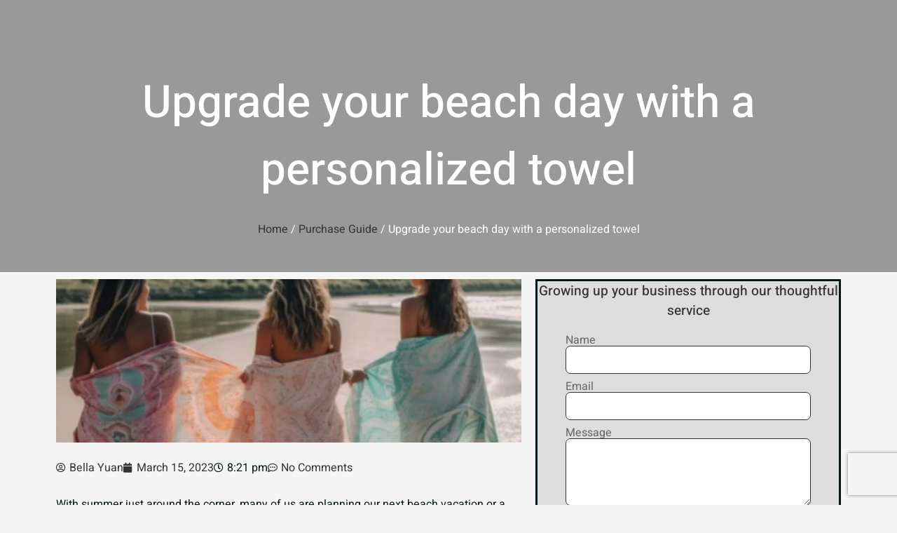

--- FILE ---
content_type: text/html; charset=UTF-8
request_url: https://ab-textile.com/wp-admin/admin-ajax.php
body_size: -356
content:
{"status":"success","data":[["yp25q8mu","3t1ktbhxdlsi"],["8f9rjymm","w2p7bhjdw13w"],["3doaogev","q0vhv8x56ofa"]]}

--- FILE ---
content_type: text/html; charset=utf-8
request_url: https://www.google.com/recaptcha/api2/anchor?ar=1&k=6LdlgjUfAAAAAO2MzggFs_Tz2G03S2_wqFyDZsgy&co=aHR0cHM6Ly9hYi10ZXh0aWxlLmNvbTo0NDM.&hl=en&type=v3&v=PoyoqOPhxBO7pBk68S4YbpHZ&size=invisible&badge=bottomright&sa=Form&anchor-ms=20000&execute-ms=30000&cb=wo9t38s1vt1t
body_size: 48681
content:
<!DOCTYPE HTML><html dir="ltr" lang="en"><head><meta http-equiv="Content-Type" content="text/html; charset=UTF-8">
<meta http-equiv="X-UA-Compatible" content="IE=edge">
<title>reCAPTCHA</title>
<style type="text/css">
/* cyrillic-ext */
@font-face {
  font-family: 'Roboto';
  font-style: normal;
  font-weight: 400;
  font-stretch: 100%;
  src: url(//fonts.gstatic.com/s/roboto/v48/KFO7CnqEu92Fr1ME7kSn66aGLdTylUAMa3GUBHMdazTgWw.woff2) format('woff2');
  unicode-range: U+0460-052F, U+1C80-1C8A, U+20B4, U+2DE0-2DFF, U+A640-A69F, U+FE2E-FE2F;
}
/* cyrillic */
@font-face {
  font-family: 'Roboto';
  font-style: normal;
  font-weight: 400;
  font-stretch: 100%;
  src: url(//fonts.gstatic.com/s/roboto/v48/KFO7CnqEu92Fr1ME7kSn66aGLdTylUAMa3iUBHMdazTgWw.woff2) format('woff2');
  unicode-range: U+0301, U+0400-045F, U+0490-0491, U+04B0-04B1, U+2116;
}
/* greek-ext */
@font-face {
  font-family: 'Roboto';
  font-style: normal;
  font-weight: 400;
  font-stretch: 100%;
  src: url(//fonts.gstatic.com/s/roboto/v48/KFO7CnqEu92Fr1ME7kSn66aGLdTylUAMa3CUBHMdazTgWw.woff2) format('woff2');
  unicode-range: U+1F00-1FFF;
}
/* greek */
@font-face {
  font-family: 'Roboto';
  font-style: normal;
  font-weight: 400;
  font-stretch: 100%;
  src: url(//fonts.gstatic.com/s/roboto/v48/KFO7CnqEu92Fr1ME7kSn66aGLdTylUAMa3-UBHMdazTgWw.woff2) format('woff2');
  unicode-range: U+0370-0377, U+037A-037F, U+0384-038A, U+038C, U+038E-03A1, U+03A3-03FF;
}
/* math */
@font-face {
  font-family: 'Roboto';
  font-style: normal;
  font-weight: 400;
  font-stretch: 100%;
  src: url(//fonts.gstatic.com/s/roboto/v48/KFO7CnqEu92Fr1ME7kSn66aGLdTylUAMawCUBHMdazTgWw.woff2) format('woff2');
  unicode-range: U+0302-0303, U+0305, U+0307-0308, U+0310, U+0312, U+0315, U+031A, U+0326-0327, U+032C, U+032F-0330, U+0332-0333, U+0338, U+033A, U+0346, U+034D, U+0391-03A1, U+03A3-03A9, U+03B1-03C9, U+03D1, U+03D5-03D6, U+03F0-03F1, U+03F4-03F5, U+2016-2017, U+2034-2038, U+203C, U+2040, U+2043, U+2047, U+2050, U+2057, U+205F, U+2070-2071, U+2074-208E, U+2090-209C, U+20D0-20DC, U+20E1, U+20E5-20EF, U+2100-2112, U+2114-2115, U+2117-2121, U+2123-214F, U+2190, U+2192, U+2194-21AE, U+21B0-21E5, U+21F1-21F2, U+21F4-2211, U+2213-2214, U+2216-22FF, U+2308-230B, U+2310, U+2319, U+231C-2321, U+2336-237A, U+237C, U+2395, U+239B-23B7, U+23D0, U+23DC-23E1, U+2474-2475, U+25AF, U+25B3, U+25B7, U+25BD, U+25C1, U+25CA, U+25CC, U+25FB, U+266D-266F, U+27C0-27FF, U+2900-2AFF, U+2B0E-2B11, U+2B30-2B4C, U+2BFE, U+3030, U+FF5B, U+FF5D, U+1D400-1D7FF, U+1EE00-1EEFF;
}
/* symbols */
@font-face {
  font-family: 'Roboto';
  font-style: normal;
  font-weight: 400;
  font-stretch: 100%;
  src: url(//fonts.gstatic.com/s/roboto/v48/KFO7CnqEu92Fr1ME7kSn66aGLdTylUAMaxKUBHMdazTgWw.woff2) format('woff2');
  unicode-range: U+0001-000C, U+000E-001F, U+007F-009F, U+20DD-20E0, U+20E2-20E4, U+2150-218F, U+2190, U+2192, U+2194-2199, U+21AF, U+21E6-21F0, U+21F3, U+2218-2219, U+2299, U+22C4-22C6, U+2300-243F, U+2440-244A, U+2460-24FF, U+25A0-27BF, U+2800-28FF, U+2921-2922, U+2981, U+29BF, U+29EB, U+2B00-2BFF, U+4DC0-4DFF, U+FFF9-FFFB, U+10140-1018E, U+10190-1019C, U+101A0, U+101D0-101FD, U+102E0-102FB, U+10E60-10E7E, U+1D2C0-1D2D3, U+1D2E0-1D37F, U+1F000-1F0FF, U+1F100-1F1AD, U+1F1E6-1F1FF, U+1F30D-1F30F, U+1F315, U+1F31C, U+1F31E, U+1F320-1F32C, U+1F336, U+1F378, U+1F37D, U+1F382, U+1F393-1F39F, U+1F3A7-1F3A8, U+1F3AC-1F3AF, U+1F3C2, U+1F3C4-1F3C6, U+1F3CA-1F3CE, U+1F3D4-1F3E0, U+1F3ED, U+1F3F1-1F3F3, U+1F3F5-1F3F7, U+1F408, U+1F415, U+1F41F, U+1F426, U+1F43F, U+1F441-1F442, U+1F444, U+1F446-1F449, U+1F44C-1F44E, U+1F453, U+1F46A, U+1F47D, U+1F4A3, U+1F4B0, U+1F4B3, U+1F4B9, U+1F4BB, U+1F4BF, U+1F4C8-1F4CB, U+1F4D6, U+1F4DA, U+1F4DF, U+1F4E3-1F4E6, U+1F4EA-1F4ED, U+1F4F7, U+1F4F9-1F4FB, U+1F4FD-1F4FE, U+1F503, U+1F507-1F50B, U+1F50D, U+1F512-1F513, U+1F53E-1F54A, U+1F54F-1F5FA, U+1F610, U+1F650-1F67F, U+1F687, U+1F68D, U+1F691, U+1F694, U+1F698, U+1F6AD, U+1F6B2, U+1F6B9-1F6BA, U+1F6BC, U+1F6C6-1F6CF, U+1F6D3-1F6D7, U+1F6E0-1F6EA, U+1F6F0-1F6F3, U+1F6F7-1F6FC, U+1F700-1F7FF, U+1F800-1F80B, U+1F810-1F847, U+1F850-1F859, U+1F860-1F887, U+1F890-1F8AD, U+1F8B0-1F8BB, U+1F8C0-1F8C1, U+1F900-1F90B, U+1F93B, U+1F946, U+1F984, U+1F996, U+1F9E9, U+1FA00-1FA6F, U+1FA70-1FA7C, U+1FA80-1FA89, U+1FA8F-1FAC6, U+1FACE-1FADC, U+1FADF-1FAE9, U+1FAF0-1FAF8, U+1FB00-1FBFF;
}
/* vietnamese */
@font-face {
  font-family: 'Roboto';
  font-style: normal;
  font-weight: 400;
  font-stretch: 100%;
  src: url(//fonts.gstatic.com/s/roboto/v48/KFO7CnqEu92Fr1ME7kSn66aGLdTylUAMa3OUBHMdazTgWw.woff2) format('woff2');
  unicode-range: U+0102-0103, U+0110-0111, U+0128-0129, U+0168-0169, U+01A0-01A1, U+01AF-01B0, U+0300-0301, U+0303-0304, U+0308-0309, U+0323, U+0329, U+1EA0-1EF9, U+20AB;
}
/* latin-ext */
@font-face {
  font-family: 'Roboto';
  font-style: normal;
  font-weight: 400;
  font-stretch: 100%;
  src: url(//fonts.gstatic.com/s/roboto/v48/KFO7CnqEu92Fr1ME7kSn66aGLdTylUAMa3KUBHMdazTgWw.woff2) format('woff2');
  unicode-range: U+0100-02BA, U+02BD-02C5, U+02C7-02CC, U+02CE-02D7, U+02DD-02FF, U+0304, U+0308, U+0329, U+1D00-1DBF, U+1E00-1E9F, U+1EF2-1EFF, U+2020, U+20A0-20AB, U+20AD-20C0, U+2113, U+2C60-2C7F, U+A720-A7FF;
}
/* latin */
@font-face {
  font-family: 'Roboto';
  font-style: normal;
  font-weight: 400;
  font-stretch: 100%;
  src: url(//fonts.gstatic.com/s/roboto/v48/KFO7CnqEu92Fr1ME7kSn66aGLdTylUAMa3yUBHMdazQ.woff2) format('woff2');
  unicode-range: U+0000-00FF, U+0131, U+0152-0153, U+02BB-02BC, U+02C6, U+02DA, U+02DC, U+0304, U+0308, U+0329, U+2000-206F, U+20AC, U+2122, U+2191, U+2193, U+2212, U+2215, U+FEFF, U+FFFD;
}
/* cyrillic-ext */
@font-face {
  font-family: 'Roboto';
  font-style: normal;
  font-weight: 500;
  font-stretch: 100%;
  src: url(//fonts.gstatic.com/s/roboto/v48/KFO7CnqEu92Fr1ME7kSn66aGLdTylUAMa3GUBHMdazTgWw.woff2) format('woff2');
  unicode-range: U+0460-052F, U+1C80-1C8A, U+20B4, U+2DE0-2DFF, U+A640-A69F, U+FE2E-FE2F;
}
/* cyrillic */
@font-face {
  font-family: 'Roboto';
  font-style: normal;
  font-weight: 500;
  font-stretch: 100%;
  src: url(//fonts.gstatic.com/s/roboto/v48/KFO7CnqEu92Fr1ME7kSn66aGLdTylUAMa3iUBHMdazTgWw.woff2) format('woff2');
  unicode-range: U+0301, U+0400-045F, U+0490-0491, U+04B0-04B1, U+2116;
}
/* greek-ext */
@font-face {
  font-family: 'Roboto';
  font-style: normal;
  font-weight: 500;
  font-stretch: 100%;
  src: url(//fonts.gstatic.com/s/roboto/v48/KFO7CnqEu92Fr1ME7kSn66aGLdTylUAMa3CUBHMdazTgWw.woff2) format('woff2');
  unicode-range: U+1F00-1FFF;
}
/* greek */
@font-face {
  font-family: 'Roboto';
  font-style: normal;
  font-weight: 500;
  font-stretch: 100%;
  src: url(//fonts.gstatic.com/s/roboto/v48/KFO7CnqEu92Fr1ME7kSn66aGLdTylUAMa3-UBHMdazTgWw.woff2) format('woff2');
  unicode-range: U+0370-0377, U+037A-037F, U+0384-038A, U+038C, U+038E-03A1, U+03A3-03FF;
}
/* math */
@font-face {
  font-family: 'Roboto';
  font-style: normal;
  font-weight: 500;
  font-stretch: 100%;
  src: url(//fonts.gstatic.com/s/roboto/v48/KFO7CnqEu92Fr1ME7kSn66aGLdTylUAMawCUBHMdazTgWw.woff2) format('woff2');
  unicode-range: U+0302-0303, U+0305, U+0307-0308, U+0310, U+0312, U+0315, U+031A, U+0326-0327, U+032C, U+032F-0330, U+0332-0333, U+0338, U+033A, U+0346, U+034D, U+0391-03A1, U+03A3-03A9, U+03B1-03C9, U+03D1, U+03D5-03D6, U+03F0-03F1, U+03F4-03F5, U+2016-2017, U+2034-2038, U+203C, U+2040, U+2043, U+2047, U+2050, U+2057, U+205F, U+2070-2071, U+2074-208E, U+2090-209C, U+20D0-20DC, U+20E1, U+20E5-20EF, U+2100-2112, U+2114-2115, U+2117-2121, U+2123-214F, U+2190, U+2192, U+2194-21AE, U+21B0-21E5, U+21F1-21F2, U+21F4-2211, U+2213-2214, U+2216-22FF, U+2308-230B, U+2310, U+2319, U+231C-2321, U+2336-237A, U+237C, U+2395, U+239B-23B7, U+23D0, U+23DC-23E1, U+2474-2475, U+25AF, U+25B3, U+25B7, U+25BD, U+25C1, U+25CA, U+25CC, U+25FB, U+266D-266F, U+27C0-27FF, U+2900-2AFF, U+2B0E-2B11, U+2B30-2B4C, U+2BFE, U+3030, U+FF5B, U+FF5D, U+1D400-1D7FF, U+1EE00-1EEFF;
}
/* symbols */
@font-face {
  font-family: 'Roboto';
  font-style: normal;
  font-weight: 500;
  font-stretch: 100%;
  src: url(//fonts.gstatic.com/s/roboto/v48/KFO7CnqEu92Fr1ME7kSn66aGLdTylUAMaxKUBHMdazTgWw.woff2) format('woff2');
  unicode-range: U+0001-000C, U+000E-001F, U+007F-009F, U+20DD-20E0, U+20E2-20E4, U+2150-218F, U+2190, U+2192, U+2194-2199, U+21AF, U+21E6-21F0, U+21F3, U+2218-2219, U+2299, U+22C4-22C6, U+2300-243F, U+2440-244A, U+2460-24FF, U+25A0-27BF, U+2800-28FF, U+2921-2922, U+2981, U+29BF, U+29EB, U+2B00-2BFF, U+4DC0-4DFF, U+FFF9-FFFB, U+10140-1018E, U+10190-1019C, U+101A0, U+101D0-101FD, U+102E0-102FB, U+10E60-10E7E, U+1D2C0-1D2D3, U+1D2E0-1D37F, U+1F000-1F0FF, U+1F100-1F1AD, U+1F1E6-1F1FF, U+1F30D-1F30F, U+1F315, U+1F31C, U+1F31E, U+1F320-1F32C, U+1F336, U+1F378, U+1F37D, U+1F382, U+1F393-1F39F, U+1F3A7-1F3A8, U+1F3AC-1F3AF, U+1F3C2, U+1F3C4-1F3C6, U+1F3CA-1F3CE, U+1F3D4-1F3E0, U+1F3ED, U+1F3F1-1F3F3, U+1F3F5-1F3F7, U+1F408, U+1F415, U+1F41F, U+1F426, U+1F43F, U+1F441-1F442, U+1F444, U+1F446-1F449, U+1F44C-1F44E, U+1F453, U+1F46A, U+1F47D, U+1F4A3, U+1F4B0, U+1F4B3, U+1F4B9, U+1F4BB, U+1F4BF, U+1F4C8-1F4CB, U+1F4D6, U+1F4DA, U+1F4DF, U+1F4E3-1F4E6, U+1F4EA-1F4ED, U+1F4F7, U+1F4F9-1F4FB, U+1F4FD-1F4FE, U+1F503, U+1F507-1F50B, U+1F50D, U+1F512-1F513, U+1F53E-1F54A, U+1F54F-1F5FA, U+1F610, U+1F650-1F67F, U+1F687, U+1F68D, U+1F691, U+1F694, U+1F698, U+1F6AD, U+1F6B2, U+1F6B9-1F6BA, U+1F6BC, U+1F6C6-1F6CF, U+1F6D3-1F6D7, U+1F6E0-1F6EA, U+1F6F0-1F6F3, U+1F6F7-1F6FC, U+1F700-1F7FF, U+1F800-1F80B, U+1F810-1F847, U+1F850-1F859, U+1F860-1F887, U+1F890-1F8AD, U+1F8B0-1F8BB, U+1F8C0-1F8C1, U+1F900-1F90B, U+1F93B, U+1F946, U+1F984, U+1F996, U+1F9E9, U+1FA00-1FA6F, U+1FA70-1FA7C, U+1FA80-1FA89, U+1FA8F-1FAC6, U+1FACE-1FADC, U+1FADF-1FAE9, U+1FAF0-1FAF8, U+1FB00-1FBFF;
}
/* vietnamese */
@font-face {
  font-family: 'Roboto';
  font-style: normal;
  font-weight: 500;
  font-stretch: 100%;
  src: url(//fonts.gstatic.com/s/roboto/v48/KFO7CnqEu92Fr1ME7kSn66aGLdTylUAMa3OUBHMdazTgWw.woff2) format('woff2');
  unicode-range: U+0102-0103, U+0110-0111, U+0128-0129, U+0168-0169, U+01A0-01A1, U+01AF-01B0, U+0300-0301, U+0303-0304, U+0308-0309, U+0323, U+0329, U+1EA0-1EF9, U+20AB;
}
/* latin-ext */
@font-face {
  font-family: 'Roboto';
  font-style: normal;
  font-weight: 500;
  font-stretch: 100%;
  src: url(//fonts.gstatic.com/s/roboto/v48/KFO7CnqEu92Fr1ME7kSn66aGLdTylUAMa3KUBHMdazTgWw.woff2) format('woff2');
  unicode-range: U+0100-02BA, U+02BD-02C5, U+02C7-02CC, U+02CE-02D7, U+02DD-02FF, U+0304, U+0308, U+0329, U+1D00-1DBF, U+1E00-1E9F, U+1EF2-1EFF, U+2020, U+20A0-20AB, U+20AD-20C0, U+2113, U+2C60-2C7F, U+A720-A7FF;
}
/* latin */
@font-face {
  font-family: 'Roboto';
  font-style: normal;
  font-weight: 500;
  font-stretch: 100%;
  src: url(//fonts.gstatic.com/s/roboto/v48/KFO7CnqEu92Fr1ME7kSn66aGLdTylUAMa3yUBHMdazQ.woff2) format('woff2');
  unicode-range: U+0000-00FF, U+0131, U+0152-0153, U+02BB-02BC, U+02C6, U+02DA, U+02DC, U+0304, U+0308, U+0329, U+2000-206F, U+20AC, U+2122, U+2191, U+2193, U+2212, U+2215, U+FEFF, U+FFFD;
}
/* cyrillic-ext */
@font-face {
  font-family: 'Roboto';
  font-style: normal;
  font-weight: 900;
  font-stretch: 100%;
  src: url(//fonts.gstatic.com/s/roboto/v48/KFO7CnqEu92Fr1ME7kSn66aGLdTylUAMa3GUBHMdazTgWw.woff2) format('woff2');
  unicode-range: U+0460-052F, U+1C80-1C8A, U+20B4, U+2DE0-2DFF, U+A640-A69F, U+FE2E-FE2F;
}
/* cyrillic */
@font-face {
  font-family: 'Roboto';
  font-style: normal;
  font-weight: 900;
  font-stretch: 100%;
  src: url(//fonts.gstatic.com/s/roboto/v48/KFO7CnqEu92Fr1ME7kSn66aGLdTylUAMa3iUBHMdazTgWw.woff2) format('woff2');
  unicode-range: U+0301, U+0400-045F, U+0490-0491, U+04B0-04B1, U+2116;
}
/* greek-ext */
@font-face {
  font-family: 'Roboto';
  font-style: normal;
  font-weight: 900;
  font-stretch: 100%;
  src: url(//fonts.gstatic.com/s/roboto/v48/KFO7CnqEu92Fr1ME7kSn66aGLdTylUAMa3CUBHMdazTgWw.woff2) format('woff2');
  unicode-range: U+1F00-1FFF;
}
/* greek */
@font-face {
  font-family: 'Roboto';
  font-style: normal;
  font-weight: 900;
  font-stretch: 100%;
  src: url(//fonts.gstatic.com/s/roboto/v48/KFO7CnqEu92Fr1ME7kSn66aGLdTylUAMa3-UBHMdazTgWw.woff2) format('woff2');
  unicode-range: U+0370-0377, U+037A-037F, U+0384-038A, U+038C, U+038E-03A1, U+03A3-03FF;
}
/* math */
@font-face {
  font-family: 'Roboto';
  font-style: normal;
  font-weight: 900;
  font-stretch: 100%;
  src: url(//fonts.gstatic.com/s/roboto/v48/KFO7CnqEu92Fr1ME7kSn66aGLdTylUAMawCUBHMdazTgWw.woff2) format('woff2');
  unicode-range: U+0302-0303, U+0305, U+0307-0308, U+0310, U+0312, U+0315, U+031A, U+0326-0327, U+032C, U+032F-0330, U+0332-0333, U+0338, U+033A, U+0346, U+034D, U+0391-03A1, U+03A3-03A9, U+03B1-03C9, U+03D1, U+03D5-03D6, U+03F0-03F1, U+03F4-03F5, U+2016-2017, U+2034-2038, U+203C, U+2040, U+2043, U+2047, U+2050, U+2057, U+205F, U+2070-2071, U+2074-208E, U+2090-209C, U+20D0-20DC, U+20E1, U+20E5-20EF, U+2100-2112, U+2114-2115, U+2117-2121, U+2123-214F, U+2190, U+2192, U+2194-21AE, U+21B0-21E5, U+21F1-21F2, U+21F4-2211, U+2213-2214, U+2216-22FF, U+2308-230B, U+2310, U+2319, U+231C-2321, U+2336-237A, U+237C, U+2395, U+239B-23B7, U+23D0, U+23DC-23E1, U+2474-2475, U+25AF, U+25B3, U+25B7, U+25BD, U+25C1, U+25CA, U+25CC, U+25FB, U+266D-266F, U+27C0-27FF, U+2900-2AFF, U+2B0E-2B11, U+2B30-2B4C, U+2BFE, U+3030, U+FF5B, U+FF5D, U+1D400-1D7FF, U+1EE00-1EEFF;
}
/* symbols */
@font-face {
  font-family: 'Roboto';
  font-style: normal;
  font-weight: 900;
  font-stretch: 100%;
  src: url(//fonts.gstatic.com/s/roboto/v48/KFO7CnqEu92Fr1ME7kSn66aGLdTylUAMaxKUBHMdazTgWw.woff2) format('woff2');
  unicode-range: U+0001-000C, U+000E-001F, U+007F-009F, U+20DD-20E0, U+20E2-20E4, U+2150-218F, U+2190, U+2192, U+2194-2199, U+21AF, U+21E6-21F0, U+21F3, U+2218-2219, U+2299, U+22C4-22C6, U+2300-243F, U+2440-244A, U+2460-24FF, U+25A0-27BF, U+2800-28FF, U+2921-2922, U+2981, U+29BF, U+29EB, U+2B00-2BFF, U+4DC0-4DFF, U+FFF9-FFFB, U+10140-1018E, U+10190-1019C, U+101A0, U+101D0-101FD, U+102E0-102FB, U+10E60-10E7E, U+1D2C0-1D2D3, U+1D2E0-1D37F, U+1F000-1F0FF, U+1F100-1F1AD, U+1F1E6-1F1FF, U+1F30D-1F30F, U+1F315, U+1F31C, U+1F31E, U+1F320-1F32C, U+1F336, U+1F378, U+1F37D, U+1F382, U+1F393-1F39F, U+1F3A7-1F3A8, U+1F3AC-1F3AF, U+1F3C2, U+1F3C4-1F3C6, U+1F3CA-1F3CE, U+1F3D4-1F3E0, U+1F3ED, U+1F3F1-1F3F3, U+1F3F5-1F3F7, U+1F408, U+1F415, U+1F41F, U+1F426, U+1F43F, U+1F441-1F442, U+1F444, U+1F446-1F449, U+1F44C-1F44E, U+1F453, U+1F46A, U+1F47D, U+1F4A3, U+1F4B0, U+1F4B3, U+1F4B9, U+1F4BB, U+1F4BF, U+1F4C8-1F4CB, U+1F4D6, U+1F4DA, U+1F4DF, U+1F4E3-1F4E6, U+1F4EA-1F4ED, U+1F4F7, U+1F4F9-1F4FB, U+1F4FD-1F4FE, U+1F503, U+1F507-1F50B, U+1F50D, U+1F512-1F513, U+1F53E-1F54A, U+1F54F-1F5FA, U+1F610, U+1F650-1F67F, U+1F687, U+1F68D, U+1F691, U+1F694, U+1F698, U+1F6AD, U+1F6B2, U+1F6B9-1F6BA, U+1F6BC, U+1F6C6-1F6CF, U+1F6D3-1F6D7, U+1F6E0-1F6EA, U+1F6F0-1F6F3, U+1F6F7-1F6FC, U+1F700-1F7FF, U+1F800-1F80B, U+1F810-1F847, U+1F850-1F859, U+1F860-1F887, U+1F890-1F8AD, U+1F8B0-1F8BB, U+1F8C0-1F8C1, U+1F900-1F90B, U+1F93B, U+1F946, U+1F984, U+1F996, U+1F9E9, U+1FA00-1FA6F, U+1FA70-1FA7C, U+1FA80-1FA89, U+1FA8F-1FAC6, U+1FACE-1FADC, U+1FADF-1FAE9, U+1FAF0-1FAF8, U+1FB00-1FBFF;
}
/* vietnamese */
@font-face {
  font-family: 'Roboto';
  font-style: normal;
  font-weight: 900;
  font-stretch: 100%;
  src: url(//fonts.gstatic.com/s/roboto/v48/KFO7CnqEu92Fr1ME7kSn66aGLdTylUAMa3OUBHMdazTgWw.woff2) format('woff2');
  unicode-range: U+0102-0103, U+0110-0111, U+0128-0129, U+0168-0169, U+01A0-01A1, U+01AF-01B0, U+0300-0301, U+0303-0304, U+0308-0309, U+0323, U+0329, U+1EA0-1EF9, U+20AB;
}
/* latin-ext */
@font-face {
  font-family: 'Roboto';
  font-style: normal;
  font-weight: 900;
  font-stretch: 100%;
  src: url(//fonts.gstatic.com/s/roboto/v48/KFO7CnqEu92Fr1ME7kSn66aGLdTylUAMa3KUBHMdazTgWw.woff2) format('woff2');
  unicode-range: U+0100-02BA, U+02BD-02C5, U+02C7-02CC, U+02CE-02D7, U+02DD-02FF, U+0304, U+0308, U+0329, U+1D00-1DBF, U+1E00-1E9F, U+1EF2-1EFF, U+2020, U+20A0-20AB, U+20AD-20C0, U+2113, U+2C60-2C7F, U+A720-A7FF;
}
/* latin */
@font-face {
  font-family: 'Roboto';
  font-style: normal;
  font-weight: 900;
  font-stretch: 100%;
  src: url(//fonts.gstatic.com/s/roboto/v48/KFO7CnqEu92Fr1ME7kSn66aGLdTylUAMa3yUBHMdazQ.woff2) format('woff2');
  unicode-range: U+0000-00FF, U+0131, U+0152-0153, U+02BB-02BC, U+02C6, U+02DA, U+02DC, U+0304, U+0308, U+0329, U+2000-206F, U+20AC, U+2122, U+2191, U+2193, U+2212, U+2215, U+FEFF, U+FFFD;
}

</style>
<link rel="stylesheet" type="text/css" href="https://www.gstatic.com/recaptcha/releases/PoyoqOPhxBO7pBk68S4YbpHZ/styles__ltr.css">
<script nonce="9BKWRCqYdwmKhDgH3b0AEw" type="text/javascript">window['__recaptcha_api'] = 'https://www.google.com/recaptcha/api2/';</script>
<script type="text/javascript" src="https://www.gstatic.com/recaptcha/releases/PoyoqOPhxBO7pBk68S4YbpHZ/recaptcha__en.js" nonce="9BKWRCqYdwmKhDgH3b0AEw">
      
    </script></head>
<body><div id="rc-anchor-alert" class="rc-anchor-alert"></div>
<input type="hidden" id="recaptcha-token" value="[base64]">
<script type="text/javascript" nonce="9BKWRCqYdwmKhDgH3b0AEw">
      recaptcha.anchor.Main.init("[\x22ainput\x22,[\x22bgdata\x22,\x22\x22,\[base64]/[base64]/MjU1Ong/[base64]/[base64]/[base64]/[base64]/[base64]/[base64]/[base64]/[base64]/[base64]/[base64]/[base64]/[base64]/[base64]/[base64]/[base64]\\u003d\x22,\[base64]\\u003d\\u003d\x22,\x22bkpRw7bDrsKkb0EvbcOZwqYJw5oFw4QyOC5FfSMQAcKyesOXwrrDtMKpwo/Cu1rDq8OHFcKbK8KhEcKWw4zDmcKcw5zCry7CmSoPJV9ebk/DlMOLQcOjIsK8HsKgwoMZCnxSXFPCmw/[base64]/Cp8KZBsONGsKWwqDCvcK2w4tJw4TCncK8w4FsdcKMXcOhJcO/w47Cn07CksOrNCzDqlHCqlwzwpLCjMKkNcODwpUzwqQ0IlYxwqoFBcK/w6QNNWMpwoEgwoXDnVjCn8KcBHwSw6bCgypmLcOUwr/DusOkwoDCpHDDl8K1XDhhwqfDjWBYPMOqwop/wrHCo8O8w5Byw5dhwr7Cv1RDTh/CicOiCwhUw63CncKgPxRHwrDCrGbChDoePCHCm2wyBwTCvWXCuwNOElzCqsO8w7zCry7CuGU/[base64]/[base64]/DvsKXw6vDlcK1w4lPwpHCtcOFYsOsKsO+w7QUw7QcwqYdI1TDkMOLb8ODw7oywrJHwrcFBxNfw55gw6VSGMOTBHBowprDs8Odw5bDucKXQwzDuhvDq33DgV/CrsKyO8OoBTnDo8OyLcK5w5xXPgLCnnnDiBfClzwrwrTDrTk6wo3ChcKrwoN/wpRVAFPDksKkwplzPiwpf8KKwp7DvsKlf8OoMsK9wroOaMOvw7HDncKANzBLw6XClSVjXTdAw7bCmsOQEMOCXy/Cpm18wqpGMGfCtMO/[base64]/[base64]/wrQpw6V6AMKvQ8Otw5xYwo12wpzCsV3Dn349w53DlR/[base64]/[base64]/[base64]/Dp1E9wobCmQE2wrbDo0fDlMOpw6powqbDiMO4w6IYwp5fwod4wrQvdsK3V8KFKkXCosKhOwhTZsKnw75xw53Di0DCoy0ow6/[base64]/[base64]/DrcOrw4AfSAXDr8Kow6DChhhSN3ddY8KtAWTCr8Kawq4AZ8KAYBw1BMO3D8OGwqkmXz8dVMKLWFzDs1nDm8KEw6TDisOJYsOaw4UXw5fDkcOIOAvCk8O1R8Kjf2V3E8OnVTLDsgs2w4/DjxbDknLCjivDtCjDkHtNwrvCphnCicKkMx9JLsKwwphLw7B9w4LDjUQew7ZvDcKcVSzCrsKxOMO3SkHCmDbDnScpNRU1LsOsNMOow5Y/[base64]/[base64]/CsRRdVTxIw6BOTCrCkcOzJWDCtzJkwogpcR83w4/DtsO2wprDiMKew5FDw77CqyxewrDDusO+w4vCtMORVAFEKcOXST7CrMONY8OwOy7CmC87wrjClMO4w7vDo8Kaw78gesOmAjHDt8Oyw7gLw6zDtgnDlMOGTcOYJ8KdXMKObH17w7pzLcOUA2/DpMOAXRrCnjvDmHQTWMOcwrIuwqZdwo10w4tjwq9GwoZdCHh9woZzw4xfS1LDnMKFFsKUUcK/McKXbMOwfGrDmhkjwpZgRxHCp8OPA1EnTsKkeAjCiMOfNsO8wpvDj8O4GwXDtMO8JT/ChMO8w7XCoMK2w7Utb8Kow7UTAirDmg/[base64]/[base64]/Ci8OuScKewoPCt8O+wpsMbMK0w6MEaTPCijcrW8KxwpbDs8Ojw6Q5RCPDlBrDmcKHfQjDgz5Yb8KnBjrDrcO0TMKFNMOVwrVGFMOVw7nChMKLwoTDsAodLC/[base64]/CiD/CqsKCK8KHJcOIw7zDjijCr8OGN8K7wovDuMOFKMO/wpAww7zDqQgCL8K/wrMQOArDoDrDv8OGwpPCvMOjw7Zow6HCmX1vYcOmw65mw7lBw6gtwqjCucKZKcOXwpDDtcKdD2JoTQbDpklICsKXwqQObXAcR0LDtn/Dm8KTw6AKH8Kcw5AWWcK5w4DClsObAsKawpNmwp5WwpzCukjCrAnDn8OsOcKWJcKowoTDl1hYSzMDw5bCm8OaWcOCwpwiGMOXQBvCoMKQw4fCkh7CmcKkw6/Ch8ONNMO0byddQ8K8BGchwqVSw4HDkxRQw55Ew6ZARjXDuMOzw6Y/PcOSwovCshgMesKiw6nCnUrDkCByw7ctwoxNB8KBFz8rwp3DtsOiK1BowrMSw7DDph9ow43CkBYBUS3CtDoadcKfw6LDtnk9FsOWeWEkNMObbQ0Qw7vDkMK3NhPCmMOBwofDtlMOwo7DhsKww7QRw5DCpMO/GcOJAX96wrnCnRrDrVUawrPDgDpCwojDo8KxKnYiN8KzeDhHb2/Du8KgYsKcwpLDgMOmR1A8woBoE8KOV8OfB8OPG8O7NsOHwrvDlMO/DX7Cl0shw57Ch8K7b8Kfw6Ntw4LDvsObJz1pR8KXw5rCqcOVcgo+YMOBwo9/wp3CqXXChsO/wohcSMKqY8O/B8K9wqHCvMO8VERYw5Evw4xYwovCrk/CsMKfNsONw4HDkTgvw7Zgw5IywpsBwp7DmlDCu3/DoXRWw7nDvcOLwofDt1vCqsOnwqfDvF/Cjz7CtiTDjsOlZGvDmFjDhsOdwpLCvcKYH8K0ScKDKMOfW8OQw4LChcOwwqnCiEc/ADQAVnJ2KcKOLMOLwqzCs8O6wqFbwqHDkVQ1f8KyRStFB8ObT0Rmw7orw6sPKsKVXMObMMKfeMOjIMK5w7cvXHTDr8OAwqs6JcKBwpRzw4/CsULCuMKRw6LCtcKxw5zDp8Ozw6Mwwr5MY8O9wr9TKxjDhcObe8KAwqMSwqjDtn7CjsK2w63CpiLCsMOUcRY7w6TDnxEVeiBSYzEUVTBHwpbDqUptAMOtXcKAED4cOcOAw7/[base64]/DksKow5nDkcO4WMKOw4fCssOiL8KWwrXDosO2LMOEwq8yIsKkwo/[base64]/w4M5wp1Nwpcow63CvcKmJ8ORw7vCmMKewq97Tz/Dl8OHw6bCrcKOFgBpw7bCq8KRT1zChMOJwozDuMK2w7XCqcKtw6E0w7rDlsKud8OVPMKBNBLDh1vCtMKOaBTCtMOTwqfDhsOvMm0TKnsfw5Z2wpVXwohvwrdSFm/[base64]/[base64]/DlEfDqsKTYsOySMO+w59xw4HDrRhww4/DnMOiw7vDjXnCisOtZsKoJkJWeRkWeDtBw6RpccKnP8Osw5DCisOqw4HDhCvDpsKeHErCkwHCiMOkwqU3Hn0Bw74nw7x0wojCj8O2w4DDoMKPdsOJEF4Vw7MJwpgPwp8Lwq/DvMOiajrCmsKmTF7DnhrDgwHDmcOfwoLCmMOrAMKxRcO2w68xdcOoA8KfwokPRWPDi0LDscO4w5/DpgMDH8KHw4YHa1cqTxsJw5/[base64]/[base64]/wpRewpocw4bCsXQyQcKsTgUyHhvCu8KNCkA5w4XDk8OdZsOmw7LChA87MMKeWsKDw5nCsn4HW3bCqjVMZsO7QMKbw4toDxbCocObED5PXxl3WjpzE8O2D3DDvD/CsGENwpnCklxsw4V6woHCjGLClAdxDEDDhMOXWWzDpXUbwpPCnyDDmsObdsKfbh91w4PCgUrCtGwDwr/CucOWdcOWKMOwwqDDmcOfQEtNGkrChMOpORHCqMKsLcKLCMKPRSPDuwJRw5fCgznCowbDlAIwwp/[base64]/w6wLw70sM8OfHzYFw4UsMcKVYcOkXg/Dm1dIWMO3c1/DtjBnHsO3a8OywqlNE8O1DMO/b8Kaw4gKVgQIa2bCoWzCrWjCqnVrUFXDu8O8wqfDnsOXPwzDpmTCkMOcwq3DtSTDgcO3w5p/Y17CpVZ2L33CqMKLbV1zw7vCmcKzU0x2RMKuVTPDmMKsRm/DksO6wq99PFcEI8KTecOOFDl1bFDCml7DhSwDw4bDgMKHwptGVSLCoFZDScKYw4TCqG/[base64]/[base64]/wqbCmWPCuMOfw6Rww5fDqsKtwrp6wpMZRMKeA8KROS51wprCosOow6bDvQ3Dhx4BwpnDsEUmNcO8Il0qw58twrR7Ni7Dj0dUw7JcwpfClsK1wrnCmHN7PMK2wq7CvcKBFsOAA8Ocw4ItwpLDuMOnXMONUsOPa8KpcCfCrBBLw7/Dj8KNw7nDhjLCusO9w6AwD3LDulN6w6F5bgPChCXDhcOAcXZJf8OUHMK/wpfDpmB/w5fCnTfDugHDhsOcwps/cVjCvsOubxJowqU3wr4Dw7zCm8KACTJawr7DpMKcw5cbC1rDvMO0w53CsUAww7jDqcKpZgErIcONLsODw7/[base64]/Cm2Y1YcK/[base64]/IsOGw4zDsRjDm8OeayDCviRgwqvDo8OGwop7wqM1VcO5wqnDl8OyIT57QxvCqw4pwrokwpxhP8KSw6DDqcOWw5gww4UzDyJLFGTCj8KWfhjDmcOCAsK+VxfCqcKpw6TDicKMK8OjwpckdSgaw7bDrcOafA7DvMO6w73DkMOrwrY/[base64]/w55uS23CjsOdwrnDnEnCk03CpsKUwqVvwrkJw6Y2wowswrvDuR0aD8O7bMOAw4XCtAMsw6JvwpB4KMOrwpTDjSvDncK9R8OYbcKcw4bCj1/DlFVEwpLChMO4w6Etwp8ww5/CgMObSirDolcOBFbDpWjCi1XCum5OOB/DrMKFMR15wojCiE3DvsOJW8KADWR9I8KcTsKyw6nDo1PDlMK0S8OUw63DusOSw7FsPQXCtcKDw6YMw5/[base64]/[base64]/w6xmwozDmsKZw5RlwoMUGzRBwoAEFBbCvcKLwpYJwq3DhhoiwowxZglzA3HCjkFHwrrDl8KcRsKEO8O7cAfDucKiw4/[base64]/[base64]/[base64]/FAUow5g7woltYxzDrhbDqMK9w747wrPDr2Uiw7cCwoNZHz3Cr8KawocnwocSw5dPw5FIwo9jwpQFKCMHwp3CqynDqsKCwoTDjlMkEcKKwpDDgcKmH38XHxDCjcKZeAvDn8O2SsOSwrTCoBI8WcOmwrMBW8K7w6lXC8OQOcOEYjBrwonDlcKlw7bCoVFywoF5woTCsn/[base64]/CnGDCoS7Co14LIVXDlMKywqkMGsK1FhlPwqkUw6grwpfDiBJOMsO+w4rDpMKSwobDusO/EsKwN8ObI8OiYcKGMsOew4nDj8OFPMKBR086wo7DrMKVQsKoA8OVcDrDiD/Dr8O8wpjDqcOLNmh5w7/DsMOTwol8w4nDg8OCw47DkMK/DFPDjkfCiEPDuVDCh8K8M2LDuGkceMOwwpkWFcOtXsOiw5k+w7LDlFfDhCtgw4rCksOaw5RWS8K2PmkdJMOWOE/CsCXCnMOqaSEgYcKCXRxewqNNelbDmlMyL37CosO/wpUEVHrCnmnCnWrDigw/w7V7w7nDncKkwqnCpcKpw7HDkWrCh8OkIXLCu8O8DcKxwos5O8KHd8K2w60Bw6gpARvDkk7DpF48KcKrIWXCijjDt3UIV1Fswqctw7tTwoM9w5bDjkjDlMK9w4oMRMKND1jCmDFUwrrDlsOLA30KdcKhPMKdU2XDksKpNyJzw7VhIMKcQ8KBFnd/[base64]/DiDcjwrc2N3NlcTskFRnCksK+a8OTH8Kuw5LDpQPCow3DmsO/wq3DhFlLw4jCpMOFw4QHJcKbNsO+wrvCogLCmA3Dmyg0T8KDVX/[base64]/w6XDpsKBesOjWcObLMOSLDkFwro2w5FZB8KCwqAseFjCn8KFesONRVfCoMK/w4/ClybDrsKvwqMQw4kfwpAZw7DChQcDO8KPd09fOsKew78pFDIZw4DCtlXCqGZ/w7TDpxTDlmjClhBdw6Q4w7/DpiMPdTzDtjbDhMOqw5Rgw740OMK0w5XDu0vDv8OTwplgw5fDjMOuwrfCtQjDi8KBw6EwSsOsSg3Co8Oaw71kSFltwpsNd8OIwp7DuH/DqsOPw4bDjT3CksOBW0LDh2/CvBvClRp3PsKZO8KyWcKOWMK7w503R8K6FWdYwqhqJ8Kew7rDgjgCP10ifF04wpfCosKRwqZtb8OtCEgPThx9T8KSI1Z/Nz5EKVt6wqILacKuw4MvwqHDq8OzwqF7RyFHFsKjw4R3wo7Dg8OoZcOafsOjwpXCoMOHJBIswpjCpcKQD8KcdcKowpnDgMOEw6JNQW8iXsO9WlFeO0cLw4vCqsKqaml6UHdZEsO+wrBOw7U/[base64]/dB/DtcKxWUPDq8K3annDujbDmsOmCg/[base64]/asKXH1fClEjCp8KewqnChcO6wpdYPsKge8O9wozCsMKyw5JmwozDhDvDtsKqwrEfZB1hBAEhwrnCo8KmQcOgUsOyHj7CsjHCisK1w6YLwo4nD8OqCyRhw7vCr8K4QnR0ViLCicKOJ3nDhkVEYsO6QsKdVC0YwqnDoMOswrbDogoiW8Ofw4/CgMKKw5gNw5Fsw4BwwqDDhcOBWsOhPMOsw4MLw4QQIcK3N0QFw7rCkQEww5DCq28dwpTDrHbCtVcOw57CgsOxwo91JCzDtsOmwoUBO8O7bcK9woohJ8OKdmZ/cCPDo8K4AMOtGMKvaD1RYsK4b8OEflciEAXDq8OOw6Q+HcOfTEhLTzNmw4rClcOBbHTDk3TDvQ/DnwXCssOywoIaE8KKwpfCiW3DgMO0RSfCoAwKfVNLUMKnN8KMWh/[base64]/wr3DlsKiwpHDhC1qwpVTwpACJRUIwqbDi8KzdcOSWsKqUcOzKTMiwqIlw5bCml3CjjzCu2tjPMOCwoMqEsKYwoIpwqbDqR/[base64]/Dsk7CosODfH3DgsOoJcO4Z8KVw5vChMKaIjsRwofDqFdsE8KNw606Zn/CkAk/wp0SDkBNwqfCm1Vcw7TDo8OuT8OywqvCoBDDs1oOw5/DkhJpcjh+Jl/DizcnCsORZgbDlsOlwqxgYyhcwp4Jwr9KOXjCtsKBdFdEMUEZwpDDs8OQNyrCoFvDt2UGaMONSsK/wr8IwrjDi8O/w7TCqcO9w6MUHsK4wpFsNMKPw4XDuF7CrMO6w6HCny9qwrDDnn7CrxvDnsOaZ3rCsU0EwrfDmwAgw4vCo8K3wofDnGrClsOaw4oDwpHCmnHDvsKzdlN+w5DDqDbCvsO1XcOTOsOzbDLDqFpJZcOJbcKvLE3Cp8Oiw7I1ISfDkRkYGMKIwrLDnMK/LsK7CcK5a8KjwrbDv0HDpAnDusKDb8Ojwq57wp7Cmz42dArDiwTCuUx/Dk4zworDnAHCqcOCM2TCvMKDR8KzasKOVzzChcKEwrLDmsKoLRjDl2TDkEBJw7PCo8KowoHCqsOkwp8vcDjCosKUwo5fD8KVw7/[base64]/DkXNewq3CtjXDuMOSQGZRPMO6w6vCjMKyw7IfKcKlw6nCij3CtQ7DjGUUw4tFaFo9w6BrwqELw4dyJcKeanvDp8KAWkvDrHHCqyLDmMKVVToRwqjCgcKKdGDDnMKMHMKdwqFKaMOaw6I8GH9/eRAMwpbDpsKxfMK7wrfDnMO8Y8Ofw65hBcOiI0TCi2DDtknCosKewpHChhZHwrJiDcKQH8KaEMKWMsOscRLDm8O9wqY4JhDDlgtMw7LCjSZfw5JYeldBw7Fpw7VBw6nClMKkP8O3TwowwqkeFsO7w53CusOpTzzDqVUrw795w6/[base64]/[base64]/DvAnCr8O8NMK5J3DCisOpwr/DpMO+fCXDkHsow6cUw6/[base64]/Dr2DCh8KhN8KXw6crw7QaJMOmw7DChVbCuRfDocOLRMO2RGnDqyAoOMO0ZwAFwpjDrsO/UULDsMKTw5xwcwjDr8K/[base64]/dAXCjMOgwqbCqFhsw5bDiEfCjsOmworDqwPCnnvCgcKhw5F3EMOHAcKbw7pHbVbCgA0CN8OzwpIPwqTDjCrDq1vCvMOaw4bDmlrCosKcw4HDqsKUaVNlMMKuw43CncOrU37DuHPDp8KZRlrCkMK/VMOEwqrDr2LDiMO7w6DCpSl5w4Uaw5jCicOmwrXCs3hVYy/DhVbDvMKwJ8KLJBJmFQhwXMKUwpNZwpXCmH4pw6dWwp9RGE5+wr4AQAPComnDmgVAwqRUw7jDusKuesKkUV4bwrvCqMOrHBomwqUPw7dyYhrDscOHw7klRsOzwpfDvWcDJ8O7w6/DoFt/w79kLcO/A0bCjETDgMO8w5BgwqzCicKkwofDosKPKXDCk8KywroVa8O3w7fDhiExwoFOaAZ9wp5Ow7HCnMO1bCcZw6Vrw7jDr8KxN8K5w6pSw6MjDcKVwos8wr3DqgUYBDNwwoAxw5bCpcOkwqXCjDBFw69ow5rCuUTDo8OHw4I/TcOXGBDCo0cyXyrDisOXJsKqw69hZWjChSMLVsOHw7jCscKFw7vCosOHwqPCrsOqKxLCucOTdMK9wrXCkB9ACsOuw6nCncKhwqPDomDCk8OnPBZeQMOoCcKqFAZVcMOsCCrCocKcAigzw6UPfGhkwq/CiMOTwoTDgsOiQXVvw60OwpATw6zDhWsBw4AZw73CisKFQ8O5wpbDlgXCu8O0L0A4JcKiwozDm1ALOifChV/CrgBIwq7Ch8KXXgnDlCAcNMKwwpjDgkfDvMOmwrlIw7xOEhtzPnZQwonCssKzwoEcFXrCvULDlsOMw4PCjB7CssOXfnzDqcOsZsKmW8Kqw7/CvlXCm8K/w7nCnT7CgcOPw7fDvsO2w55tw490b8O3cHbCh8KLwpXDkj/DpcKXwrjDjDtBY8OpwrbDoFTCjDrDksKaNWXDnxTCuMOdSF/[base64]/ChMKXYcKHw7XDg8OnFcO3ZsKxw7IHwp/DuR9KKG/CjVYvOxnDssK9w4jDlMOPwqjCjcOZw4DCg398w7XDp8Ktw7/CtBVJKMOGVB0kfWbDrBzDjhbCr8KebsOeZBgzFcOAw59hbsKCK8K2w6oRAMKTwrjDgMKPwp0KflgzemMAwpXDug0EQ8KFfVHDq8OBRlfDkBbCmsO3w7wQw7fDksO9woYCcsOZw4oHwo3Cs2/CqMOEwqgjXMOCJzLDicOKDi1LwqdHbWzDhsKzw5DDtMOIw6wgcMKlIQcjw6QTwp5pw53DtE4uH8Odw7rDl8OPw6bCu8KVwq/DjSNPwrjDicO1w6l6B8KZwrtxw53DglHCn8O4wqLDtmM8wqpCw7rCjwrCk8O/wr5eU8Khwo3DpMK+KCTCqyQcwq/CgGV1TcOswqwdbhbDgsK4WEDDrcKlUMOIN8KVL8O0BinCuMOLwqnDjMKvw7rCv3Nww5Q7w4JJwpAWTMOzwpwpPDnCu8ObZmvCnR0nLCc/TijDu8KIw4rCmMObwrvCqHTDuht7YgjCh2ZVDMKUw47CjsOiwqvDvsK2JcOaWDbDs8KWw7wkw7BGIMOxTsOHZcKpwpcbGUtoMMKGR8OMwp3CmmVkDVrDm8ONFzRvecKvU8O8JCoKC8K+wqVwwrlyShTCjmNLw6/DnhFQfAAaw4LDvMKewrkEIkHDosOCwokxDgVPwroXw6Z0OcKzVC7CucO9wpvCiUMPJsOOwrMKwqUxWMKxGMOywrRaEEBJBMOgw4PDqzrCiFEcw4lnwo3CvsKQw6k9Z0nDojYuw6Yfw6rDgMOifxs5wrPCnTABAiRXw5/DvsOSNMKQw6rDvMK3wpHDscO/wowVwrd/NR9zQ8Obwp/DnyZuw5jCrsKzS8Khw6jDvcKXwrTDpsO+wp3DqcKLwqvDkjTDvEnDqMKKwo19J8ODwr5yIF3CiQgFZBzDu8OZWsOKScOIw5/CkzNDJcKyInTDt8KPXMOhwqlUwo1jwo53FcKvwr17c8OvQS0Uwptpw5nCpRfDj00wcknDlV7CrABjw6BMwoXCmUhNwq3Ds8KnwqcoCl/[base64]/ClMKowrPCu8OAYFZ8w5vDtcOWwr16w6xDw4VFan3DlhbDqMKswrPCkMKVw70mw6/[base64]/wpJHwppkIMKHM8OGw4/Ck8Kew6ppwobDncOBworDr8KEVzvDs17DsDolLQYjFRrCiMKPX8ODT8KAKcK6E8OZSsOrb8Odw7/DgycFTcKCck8tw5TCuxvCqcOZwrHCtj/DhhkNw4QkwpbCvkJZwq3DvsKYw6rDpiXDhCnDrzzDhhI4w5fCoxczJcO0AjXDmcOrH8Kcw5DChSsdZsKsIB7CnGTCpE4Ow4Fow4HCtQ7DsGvDm0/Cq11mV8OKLMKCIMO6eUrDjsOtwodyw5nDj8OVwqjCvMOzw4rCicOqwqrDm8OUw4gMTXF7V2vDvsKTF0BTwoMkw4IrwpPCgE/Cl8OgI3vCtCzCmHXCvkF6dA3DtRVdUBADwpcHwqU6TQfDusOwwrLDlsOZFDdYwpVAJsKIw7UQwpd7U8KuwoTCtRI0w4V8wpTDoQ5Hwo9wwr/DjWvDjmPCmsKXw6PDmsK3McO3w63DsTYlwrsUw59kw5djR8OHw70VKxNrVhzCkn/CmcOGwqHCtwDDm8OMA3HDp8KswoHCsMOiw7TChcKzwrQXwpMSwpNpbzlcw4BqwoEPwr7DmBnCrXxVHQBZwqHDvClZw7nDpsOOw7LDujI/[base64]/wogtcTjDtRLDssOJccOEc8O+wrPDsjxaRMOUc8OTwrlGw7h9w7Jpw79vKMKDVlrChENDw60FEF1eFgPCoMOBwoEMQcOGw7/[base64]/PMOWw45Pw7zCugpFHMOWwrY6ZD/Dni56DR5MGgPDn8KUwr/CkVfCnsOGw7APw5Rfw7wOFMKMw60Iw5hEw5fDrk8FeMKJw6hHw5wYwobChHceD2LCq8O4Xw0/w7LCosKLwp7CvmjCtsKGbyReJ001w7spw5jDv0zCiHF4w69JV17DmsKKR8O1IMKXw6HCrcOKwovDhwzChzwbw7fDrMKvwolhesKdEkDDtsO2fV7Cpy9xw7pMwp9yCRTDpC19w6XDr8K/wqAzw6cVwqXCsBtldMOJwpguwoQDwrN6VnHCuXjDq3odw6XDn8Oxw6LCuHdXwpQxOhzDjQbDhcKTZMOxwpPDhGzChMOpwpZzwqcPwol2EFHCoQoUKcOTwp0FSVPDocKZwoVnw7UHE8KtbMK8PRFXwo1Ow75Ww5kKw5RUw4A/wqrDkMKfOcOmDsKDwoY+XcK7dsOmwq17wpPDgMKNw6LDgT3Cr8KvZVUXfMKxw4zDq8OhHMKPwpfCuz9ww7k/w65Lwp3DgmjDhsOAXcO3X8KbcMOCH8OcCsO4w7vCqi3DtMKMw7HCn0jCsk/CnDHCmADDhsOUw5RQPsOrbcKFHsOQwpF8w61Tw4YvwoIxwoUwwpQ0W3tkP8OHw787w4XDsCowEHcYw5LCmkEvw40bw5kcwpXCqsOLw5DCgRA4w687BMO3YcOzT8KwZsO4SULCllZHbDB/wqrCu8OJZsO7NlnDo8KsGsOIw6RIw4TDsGvDmMK6w4LCrDnDucKPw7jCiAPDnk7DjMKLwoPDu8KdYcO8NsK+wqEsOcKcwpoMw6XCr8K6XsOuwobDk1hIwqPDq0gSw4R3wofClxYsw5HDjMOVw7VqNcK3bMO3BRnCgzV/DU06HMO4XcK8wqw2PkPDpUnClVPDm8OZwqPCkyIiwoHDklXCmxfCq8KVAcOnecK+wpjDqMKsYMKOw5jDjMK6LcKEw7VOwpctHsK3H8KjfMOow6EEW0fClcOYw6fDt0JMC1/[base64]/[base64]/Cr8Kcw77ChsOQw6/DjCgpw5AtwpfDlsKbw4zDjm/CosKDw65UP38bXGLCsGh7fQ/[base64]/DrRrDjSrDp8OdEsOKHS43w5TCucOOwpNqDiJvwprDvg7CocO+VsKwwqxRRBPDnz/Ct3hVw5pMBE5uw6RXw4PDhMKbB3HDrWrCo8OnSj/[base64]/ChgnCpcKAw5t6GzrCo8Ogw4nCpy03LsKxw7HDuHXDp8K4wo0cw4RbC3zChcKzwo/[base64]/DrcKIwqldDT3Dq0FtwpNgwp15GcKXw57CiiMWf8Orw6IfwpnCjhjCv8OUTsK7N8KSLQ7DoxHCjMOPw6/CtDYQaMOcw5LCusOQKlnDnMK/[base64]/ClMKQwpzCsMOxwoPDrXQPw7bDkzwqw60nQjhuasOxKMKTBMODw5jCvcKrwpTDksOXCU9vw6t5WMKywqPDuVNkNcOHfMKgRMO8wqLDlcOPw5XDvz4Hd8Kja8O6Z2YPwoXDv8OrKcK+dcKxfHIxw6/CsiUyABE9wpzDghPDgMKAw5LDgn3Dp8O8eh3CqMKOT8OhwonCmwtGBcKscMO9I8KkScOuw4bCggzCmsK0WSYIwpgpWMKTDS1AIcK3fMOqwrTDnsK5w4rClcODLMKFGTRyw7/DiMKrw4Zjw57Dk07CicODwrnCuVfDkzbCslUww7PCohZWw7vCvwHDgjJkwqfCpG7Dg8OPd0DCgsO7woxOTcK5HEYVH8KSw4RVw5XDmsKRwp/[base64]/[base64]/w5XCiTLDnBB6w4ZXC8Knw5LDgcO6w4xdRcO3w7vCqHDCtmw1c2obw6FaSEHCr8Kgw6VoD211W1UZwo0Uw7caFMKXJSh9wp4/w7xweT7Dv8Ozwr00w4LCkE1/HcO+PEtqYsOEw53Do8O8DcKGGsObZ8Kdw64bP118wqoWBEHCkgfCvcKRw7wbwrEywrkGClDCpcKJcVVgw4vDicOBwo8OwqnCjcOSw5t0LhsYw7pBw7nCl8K/KcOHwqN0R8KKw4hzecOIw49CEAnCukrDuDvCpsKWCMOHw5DDjG9zw5EMwo4Aw4pIwq5gw5Zkw6MPwpfCqhDCvyvCmhDDnGtZwolkQMKKwoFMBmhEAQIpw6FawoAywoHCkFRAQsKmWMOuXsO/[base64]/Dp2XCjcKFHsK3wqrDtMOYw7LCrj3DicOgwot3JMOXA248PMOlD2bDmkMIZcO8LMKTwo1mPMOiwoTCsx0jAgUBw5oJw4vDl8Obwr/DvcK/DyETVMOKw5wewo/ChH9KcsKfwrjDrcOkAxNgFMOvw6lZw57Co8KDMB3CrRnDncOjw6l0w5bCnMOaBcONYgfDmsOtT2jCn8O1w6zCosKFw6QZw7nCgMKXF8KPEcOaMmLDpcOWKcKRwroAIDJ5w7DDgsOALVg9E8Oxw6UWwrzCh8O9LcOYw4UNw4AMbkBaw5FEw79jIiFOw40cwp/CnsKEwqDCjMOiDRrDp1jDoMOVw6omwpcKwqETw4IRw5J4wrLCrsOyY8KQXcOPcGI8wofDg8KFwqbCmcOrwqdlw4zCnMO5bSQmK8K4KMOmBw0pwo7Dn8KzDMOKZxUswrHDuEPCgzQBPsKqY2p+w5rCosOYw6vDvx8owqw9w7/Cr1jCqT3DssOpwojCnV5EbsK4w7vDiAbCokEsw4NBw6LDosOuS3hIwp8Hw7HDgsKZw5sXKkzDt8KeGsOvGMOOL0IlEDo+KMKcw7I/NVDCu8KUXMOYVcKqwqPDmcKLwoBgbMKKF8OCYEpuVsO6WsOBC8O/w7MfP8KmwqLCv8OLIyjDi3jDv8KvLcKVwpRCw5HDl8O7w73CsMK1C3jDhcOnB1LCgMKpw4PCr8KVcmjDucKDLcKlw6UxwqvDgsOjTzzDu2NeXcOEwpjDpA/DpGZ7eyHDtcOSayLDolDCkMK0Lw89S0bDvyXDisKWRwbCrwjDosOwU8O5w4UUw6vDoMKMwrxww7rDhQxYw6TClk7CqV7Dl8OKw5gIXAXCucK8w7nCpxLCqMKPUsOAw5MwBsOcBFXDpsOXwpTDunHCgE9CwqM8GU1mNUk/wpRHwoHCv30JLsK1wpAnQcKGw4PDlcO9w6XDj19+wr4TwrA+w6ldF2fDkShNOsK0woPCmyjDg0I+PRLCrsKkJMO6w5rCmyrCsXZXw6BJwqLClyzDjw3Ch8O9D8O/wo4qBUvCkMKoNcK9bsKEccOYTsOpEcKlwr7CrVV3wpBIYkZ4wqwVwr1BBHU5WcK9PcOqworDuMKELVHCugBIfw3DhxbCrE/CgcKEfsKMdnTDggxtV8KHwovDrcKFw6M6ekpiwpk2ZTnCjWRHw4xSwqhxw7vCkD/DjcOBwrPDrF3DuVAewonDjMKJQsOOCWrDmcKlw7l/wpXDu2oDfcK2B8K/wrMMw7Biwpt1BcK3TiVMwrrDu8KcwrfCmBDDrsOlwqA0w6dhLk0bw70mBFIZXMKPwpLChyHCgMKsX8O/wqBaw7fDhEdXw6zDqMK3wpJcMMO3TcKrw6E3w43DgcKcCMKjKy0bw48nwrfCvMOlIsOpwoLCh8KnwrjCmgYcIcK5w78cSQpiwrvCrznDuSbCicKTUV/CnAbCjsKjWj8OIgYBIMOdw7ddw6UnCivCuzVNw4vCtnl9wpDClGrDtsONQV9ywq5LL0UCw4N9csK6ccKFwr9ZDMOLEX7Cgk92GBnDksOWIcKoTUgzYgXDrcOzHkPDt17DnmDCskgIwr/[base64]/CllvDocKjK1EIw5QYw5Ynw5tCw79xDsO3Q8KwD8O3wrYMw6xpwo/DsGlRwrZVw6zDqxLCniNYZE4+wph8b8ORw6PCn8KgwojCvcKiwrQ9w58xw6ouwpIgw5DCpQfChMKqKMOtV3dfKMK3woAxHMOuKBoFQMOEUxXCgw0Lwrh1ScKMNnrCkwLCgMKDTsOAw4/DuGLDtAXDkikpMsK1w6LCgUAfaGPCkMKHYsOx\x22],null,[\x22conf\x22,null,\x226LdlgjUfAAAAAO2MzggFs_Tz2G03S2_wqFyDZsgy\x22,0,null,null,null,1,[21,125,63,73,95,87,41,43,42,83,102,105,109,121],[1017145,420],0,null,null,null,null,0,null,0,null,700,1,null,0,\[base64]/76lBhmnigkZhAoZnOKMAhnM8xEZ\x22,0,0,null,null,1,null,0,0,null,null,null,0],\x22https://ab-textile.com:443\x22,null,[3,1,1],null,null,null,1,3600,[\x22https://www.google.com/intl/en/policies/privacy/\x22,\x22https://www.google.com/intl/en/policies/terms/\x22],\x22MyLax2IVH6mfBcESGgUxonvdjI2UOLAfTFRjRHaRgzY\\u003d\x22,1,0,null,1,1769389146084,0,0,[52,18,88,29],null,[180,7,20,193],\x22RC-Ym_oC65Cr_my8Q\x22,null,null,null,null,null,\x220dAFcWeA6ZfRJPdCyOTBeNeGEPgJVohy3Zp71RX_diDqLD3jhI-aZShlp8c5WUkUETJ9TUNkl-I-Bjei4B05CoyZhMNHdOYh7fHQ\x22,1769471946173]");
    </script></body></html>

--- FILE ---
content_type: application/x-javascript
request_url: https://cdn-jnpdh.nitrocdn.com/QmweTiKYPHWDjIqwRUyUuGBdyMyphBSy/assets/static/optimized/rev-b4caf1f/ab-textile.com/wp-content/plugins/all-in-one-wp-security-and-firewall/js/nitro-min-7263f4e5d1d80b78ec3ed937d4e0a933.wp-security-front-script.js
body_size: -9
content:
jQuery(function(a){if(a(".comment-form-aios-antibot-keys").length&&a("#aios_antibot_keys_expiry").length){if(a("#aios_antibot_keys_expiry").val()<Math.floor(Date.now()/1e3)){jQuery.ajax({url:AIOS_FRONT.ajaxurl,type:"post",dataType:"json",cache:false,data:{action:"get_antibot_keys",nonce:AIOS_FRONT.ajax_nonce},success:function(e){if(e.hasOwnProperty("error_code")){console.log("ERROR: "+e.error_message)}else if(e.hasOwnProperty("data")){for(var t in e.data){var o=a("<input>").attr("type","hidden");o.attr("name",e.data[t][0]);o.attr("value",e.data[t][1]);a(".comment-form-aios-antibot-keys").append(o)}}},error:function(a,e,t){console.log("ERROR: "+e+" : "+t)}})}}});